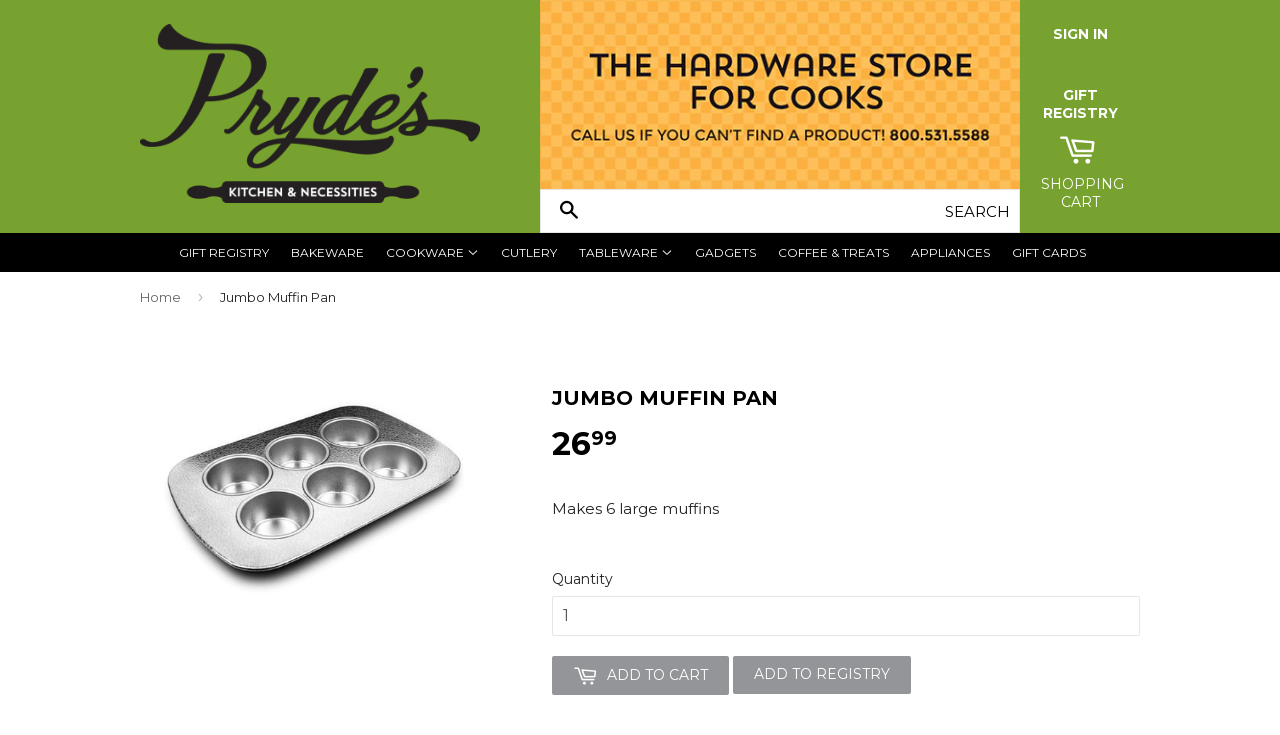

--- FILE ---
content_type: text/html; charset=utf-8
request_url: https://prydeskitchen.com/products/jumbo-muffin-pan
body_size: 15607
content:
<!doctype html>
<!--[if lt IE 7]><html class="no-js lt-ie9 lt-ie8 lt-ie7" lang="en"> <![endif]-->
<!--[if IE 7]><html class="no-js lt-ie9 lt-ie8" lang="en"> <![endif]-->
<!--[if IE 8]><html class="no-js lt-ie9" lang="en"> <![endif]-->
<!--[if IE 9 ]><html class="ie9 no-js"> <![endif]-->
<!--[if (gt IE 9)|!(IE)]><!--> <html class="no-touch no-js"> <!--<![endif]-->
<head>

  <!-- Basic page needs ================================================== -->
  <meta charset="utf-8">
  <meta http-equiv="X-UA-Compatible" content="IE=edge,chrome=1">

  
  <link rel="shortcut icon" href="//prydeskitchen.com/cdn/shop/t/2/assets/favicon.png?v=179574348067653974731446090258" type="image/png" />
  

  <!-- Title and description ================================================== -->
  <title>
  Jumbo Muffin Pan &ndash; Pryde&#39;s Kitchen &amp; Necessities
  </title>

  
  <meta name="description" content="Makes 6 large muffins">
  

  <!-- Product meta ================================================== -->
  
  <meta property="og:type" content="product">
  <meta property="og:title" content="Jumbo Muffin Pan">
  <meta property="og:url" content="https://prydeskitchen.com/products/jumbo-muffin-pan">
  
  <meta property="og:image" content="http://prydeskitchen.com/cdn/shop/products/5877_grande.jpg?v=1484249314">
  <meta property="og:image:secure_url" content="https://prydeskitchen.com/cdn/shop/products/5877_grande.jpg?v=1484249314">
  
  <meta property="og:price:amount" content="26.99">
  <meta property="og:price:currency" content="USD">


  <meta property="og:description" content="Makes 6 large muffins">

  <meta property="og:site_name" content="Pryde&#39;s Kitchen &amp; Necessities">

  

<meta name="twitter:card" content="summary">


  <meta name="twitter:card" content="product">
  <meta name="twitter:title" content="Jumbo Muffin Pan">
  <meta name="twitter:description" content="Makes 6 large muffins">
  <meta name="twitter:image" content="https://prydeskitchen.com/cdn/shop/products/5877_medium.jpg?v=1484249314">
  <meta name="twitter:image:width" content="240">
  <meta name="twitter:image:height" content="240">



  <!-- Helpers ================================================== -->
  <link rel="canonical" href="https://prydeskitchen.com/products/jumbo-muffin-pan">
  <meta name="viewport" content="width=device-width,initial-scale=1">

  

  <!-- CSS ================================================== -->
  <link href="//prydeskitchen.com/cdn/shop/t/2/assets/timber.scss.css?v=159000421549099616771768428884" rel="stylesheet" type="text/css" media="all" />
  
  
  
  <link href="//fonts.googleapis.com/css?family=Montserrat:400,700" rel="stylesheet" type="text/css" media="all" />


  


  



  <!-- Header hook for plugins ================================================== -->
  <script>window.performance && window.performance.mark && window.performance.mark('shopify.content_for_header.start');</script><meta id="shopify-digital-wallet" name="shopify-digital-wallet" content="/10368435/digital_wallets/dialog">
<link rel="alternate" type="application/json+oembed" href="https://prydeskitchen.com/products/jumbo-muffin-pan.oembed">
<script async="async" src="/checkouts/internal/preloads.js?locale=en-US"></script>
<script id="shopify-features" type="application/json">{"accessToken":"bcbb9fc6dde16676d0f9289c88e9c5b0","betas":["rich-media-storefront-analytics"],"domain":"prydeskitchen.com","predictiveSearch":true,"shopId":10368435,"locale":"en"}</script>
<script>var Shopify = Shopify || {};
Shopify.shop = "prydes-kitchen-necessities.myshopify.com";
Shopify.locale = "en";
Shopify.currency = {"active":"USD","rate":"1.0"};
Shopify.country = "US";
Shopify.theme = {"name":"Supply","id":71915267,"schema_name":null,"schema_version":null,"theme_store_id":679,"role":"main"};
Shopify.theme.handle = "null";
Shopify.theme.style = {"id":null,"handle":null};
Shopify.cdnHost = "prydeskitchen.com/cdn";
Shopify.routes = Shopify.routes || {};
Shopify.routes.root = "/";</script>
<script type="module">!function(o){(o.Shopify=o.Shopify||{}).modules=!0}(window);</script>
<script>!function(o){function n(){var o=[];function n(){o.push(Array.prototype.slice.apply(arguments))}return n.q=o,n}var t=o.Shopify=o.Shopify||{};t.loadFeatures=n(),t.autoloadFeatures=n()}(window);</script>
<script id="shop-js-analytics" type="application/json">{"pageType":"product"}</script>
<script defer="defer" async type="module" src="//prydeskitchen.com/cdn/shopifycloud/shop-js/modules/v2/client.init-shop-cart-sync_BT-GjEfc.en.esm.js"></script>
<script defer="defer" async type="module" src="//prydeskitchen.com/cdn/shopifycloud/shop-js/modules/v2/chunk.common_D58fp_Oc.esm.js"></script>
<script defer="defer" async type="module" src="//prydeskitchen.com/cdn/shopifycloud/shop-js/modules/v2/chunk.modal_xMitdFEc.esm.js"></script>
<script type="module">
  await import("//prydeskitchen.com/cdn/shopifycloud/shop-js/modules/v2/client.init-shop-cart-sync_BT-GjEfc.en.esm.js");
await import("//prydeskitchen.com/cdn/shopifycloud/shop-js/modules/v2/chunk.common_D58fp_Oc.esm.js");
await import("//prydeskitchen.com/cdn/shopifycloud/shop-js/modules/v2/chunk.modal_xMitdFEc.esm.js");

  window.Shopify.SignInWithShop?.initShopCartSync?.({"fedCMEnabled":true,"windoidEnabled":true});

</script>
<script>(function() {
  var isLoaded = false;
  function asyncLoad() {
    if (isLoaded) return;
    isLoaded = true;
    var urls = ["\/\/d1liekpayvooaz.cloudfront.net\/apps\/customizery\/customizery.js?shop=prydes-kitchen-necessities.myshopify.com"];
    for (var i = 0; i < urls.length; i++) {
      var s = document.createElement('script');
      s.type = 'text/javascript';
      s.async = true;
      s.src = urls[i];
      var x = document.getElementsByTagName('script')[0];
      x.parentNode.insertBefore(s, x);
    }
  };
  if(window.attachEvent) {
    window.attachEvent('onload', asyncLoad);
  } else {
    window.addEventListener('load', asyncLoad, false);
  }
})();</script>
<script id="__st">var __st={"a":10368435,"offset":-21600,"reqid":"22fdc069-e425-415f-96c1-74c12f181062-1769270083","pageurl":"prydeskitchen.com\/products\/jumbo-muffin-pan","u":"ee1084ac5638","p":"product","rtyp":"product","rid":9296814662};</script>
<script>window.ShopifyPaypalV4VisibilityTracking = true;</script>
<script id="captcha-bootstrap">!function(){'use strict';const t='contact',e='account',n='new_comment',o=[[t,t],['blogs',n],['comments',n],[t,'customer']],c=[[e,'customer_login'],[e,'guest_login'],[e,'recover_customer_password'],[e,'create_customer']],r=t=>t.map((([t,e])=>`form[action*='/${t}']:not([data-nocaptcha='true']) input[name='form_type'][value='${e}']`)).join(','),a=t=>()=>t?[...document.querySelectorAll(t)].map((t=>t.form)):[];function s(){const t=[...o],e=r(t);return a(e)}const i='password',u='form_key',d=['recaptcha-v3-token','g-recaptcha-response','h-captcha-response',i],f=()=>{try{return window.sessionStorage}catch{return}},m='__shopify_v',_=t=>t.elements[u];function p(t,e,n=!1){try{const o=window.sessionStorage,c=JSON.parse(o.getItem(e)),{data:r}=function(t){const{data:e,action:n}=t;return t[m]||n?{data:e,action:n}:{data:t,action:n}}(c);for(const[e,n]of Object.entries(r))t.elements[e]&&(t.elements[e].value=n);n&&o.removeItem(e)}catch(o){console.error('form repopulation failed',{error:o})}}const l='form_type',E='cptcha';function T(t){t.dataset[E]=!0}const w=window,h=w.document,L='Shopify',v='ce_forms',y='captcha';let A=!1;((t,e)=>{const n=(g='f06e6c50-85a8-45c8-87d0-21a2b65856fe',I='https://cdn.shopify.com/shopifycloud/storefront-forms-hcaptcha/ce_storefront_forms_captcha_hcaptcha.v1.5.2.iife.js',D={infoText:'Protected by hCaptcha',privacyText:'Privacy',termsText:'Terms'},(t,e,n)=>{const o=w[L][v],c=o.bindForm;if(c)return c(t,g,e,D).then(n);var r;o.q.push([[t,g,e,D],n]),r=I,A||(h.body.append(Object.assign(h.createElement('script'),{id:'captcha-provider',async:!0,src:r})),A=!0)});var g,I,D;w[L]=w[L]||{},w[L][v]=w[L][v]||{},w[L][v].q=[],w[L][y]=w[L][y]||{},w[L][y].protect=function(t,e){n(t,void 0,e),T(t)},Object.freeze(w[L][y]),function(t,e,n,w,h,L){const[v,y,A,g]=function(t,e,n){const i=e?o:[],u=t?c:[],d=[...i,...u],f=r(d),m=r(i),_=r(d.filter((([t,e])=>n.includes(e))));return[a(f),a(m),a(_),s()]}(w,h,L),I=t=>{const e=t.target;return e instanceof HTMLFormElement?e:e&&e.form},D=t=>v().includes(t);t.addEventListener('submit',(t=>{const e=I(t);if(!e)return;const n=D(e)&&!e.dataset.hcaptchaBound&&!e.dataset.recaptchaBound,o=_(e),c=g().includes(e)&&(!o||!o.value);(n||c)&&t.preventDefault(),c&&!n&&(function(t){try{if(!f())return;!function(t){const e=f();if(!e)return;const n=_(t);if(!n)return;const o=n.value;o&&e.removeItem(o)}(t);const e=Array.from(Array(32),(()=>Math.random().toString(36)[2])).join('');!function(t,e){_(t)||t.append(Object.assign(document.createElement('input'),{type:'hidden',name:u})),t.elements[u].value=e}(t,e),function(t,e){const n=f();if(!n)return;const o=[...t.querySelectorAll(`input[type='${i}']`)].map((({name:t})=>t)),c=[...d,...o],r={};for(const[a,s]of new FormData(t).entries())c.includes(a)||(r[a]=s);n.setItem(e,JSON.stringify({[m]:1,action:t.action,data:r}))}(t,e)}catch(e){console.error('failed to persist form',e)}}(e),e.submit())}));const S=(t,e)=>{t&&!t.dataset[E]&&(n(t,e.some((e=>e===t))),T(t))};for(const o of['focusin','change'])t.addEventListener(o,(t=>{const e=I(t);D(e)&&S(e,y())}));const B=e.get('form_key'),M=e.get(l),P=B&&M;t.addEventListener('DOMContentLoaded',(()=>{const t=y();if(P)for(const e of t)e.elements[l].value===M&&p(e,B);[...new Set([...A(),...v().filter((t=>'true'===t.dataset.shopifyCaptcha))])].forEach((e=>S(e,t)))}))}(h,new URLSearchParams(w.location.search),n,t,e,['guest_login'])})(!0,!0)}();</script>
<script integrity="sha256-4kQ18oKyAcykRKYeNunJcIwy7WH5gtpwJnB7kiuLZ1E=" data-source-attribution="shopify.loadfeatures" defer="defer" src="//prydeskitchen.com/cdn/shopifycloud/storefront/assets/storefront/load_feature-a0a9edcb.js" crossorigin="anonymous"></script>
<script data-source-attribution="shopify.dynamic_checkout.dynamic.init">var Shopify=Shopify||{};Shopify.PaymentButton=Shopify.PaymentButton||{isStorefrontPortableWallets:!0,init:function(){window.Shopify.PaymentButton.init=function(){};var t=document.createElement("script");t.src="https://prydeskitchen.com/cdn/shopifycloud/portable-wallets/latest/portable-wallets.en.js",t.type="module",document.head.appendChild(t)}};
</script>
<script data-source-attribution="shopify.dynamic_checkout.buyer_consent">
  function portableWalletsHideBuyerConsent(e){var t=document.getElementById("shopify-buyer-consent"),n=document.getElementById("shopify-subscription-policy-button");t&&n&&(t.classList.add("hidden"),t.setAttribute("aria-hidden","true"),n.removeEventListener("click",e))}function portableWalletsShowBuyerConsent(e){var t=document.getElementById("shopify-buyer-consent"),n=document.getElementById("shopify-subscription-policy-button");t&&n&&(t.classList.remove("hidden"),t.removeAttribute("aria-hidden"),n.addEventListener("click",e))}window.Shopify?.PaymentButton&&(window.Shopify.PaymentButton.hideBuyerConsent=portableWalletsHideBuyerConsent,window.Shopify.PaymentButton.showBuyerConsent=portableWalletsShowBuyerConsent);
</script>
<script data-source-attribution="shopify.dynamic_checkout.cart.bootstrap">document.addEventListener("DOMContentLoaded",(function(){function t(){return document.querySelector("shopify-accelerated-checkout-cart, shopify-accelerated-checkout")}if(t())Shopify.PaymentButton.init();else{new MutationObserver((function(e,n){t()&&(Shopify.PaymentButton.init(),n.disconnect())})).observe(document.body,{childList:!0,subtree:!0})}}));
</script>

<script>window.performance && window.performance.mark && window.performance.mark('shopify.content_for_header.end');</script>

  

<!--[if lt IE 9]>
<script src="//cdnjs.cloudflare.com/ajax/libs/html5shiv/3.7.2/html5shiv.min.js" type="text/javascript"></script>
<script src="//prydeskitchen.com/cdn/shop/t/2/assets/respond.min.js?v=52248677837542619231445736044" type="text/javascript"></script>
<link href="//prydeskitchen.com/cdn/shop/t/2/assets/respond-proxy.html" id="respond-proxy" rel="respond-proxy" />
<link href="//prydeskitchen.com/search?q=6bc90e6254205baaa355174809cedde4" id="respond-redirect" rel="respond-redirect" />
<script src="//prydeskitchen.com/search?q=6bc90e6254205baaa355174809cedde4" type="text/javascript"></script>
<![endif]-->
<!--[if (lte IE 9) ]><script src="//prydeskitchen.com/cdn/shop/t/2/assets/match-media.min.js?v=159635276924582161481445736044" type="text/javascript"></script><![endif]-->


  
  

  <script src="//ajax.googleapis.com/ajax/libs/jquery/1.11.0/jquery.min.js" type="text/javascript"></script>
  <script src="//prydeskitchen.com/cdn/shop/t/2/assets/modernizr.min.js?v=26620055551102246001445736044" type="text/javascript"></script>

  <!-- CUSTOM ================================================== -->
  <link href="//prydeskitchen.com/cdn/shop/t/2/assets/custom.css?v=131835393658223160001732747225" rel="stylesheet" type="text/css" media="all" />
  <script src="//prydeskitchen.com/cdn/shop/t/2/assets/custom.js?v=114023964260640624631454711007" type="text/javascript"></script>
<link href="https://monorail-edge.shopifysvc.com" rel="dns-prefetch">
<script>(function(){if ("sendBeacon" in navigator && "performance" in window) {try {var session_token_from_headers = performance.getEntriesByType('navigation')[0].serverTiming.find(x => x.name == '_s').description;} catch {var session_token_from_headers = undefined;}var session_cookie_matches = document.cookie.match(/_shopify_s=([^;]*)/);var session_token_from_cookie = session_cookie_matches && session_cookie_matches.length === 2 ? session_cookie_matches[1] : "";var session_token = session_token_from_headers || session_token_from_cookie || "";function handle_abandonment_event(e) {var entries = performance.getEntries().filter(function(entry) {return /monorail-edge.shopifysvc.com/.test(entry.name);});if (!window.abandonment_tracked && entries.length === 0) {window.abandonment_tracked = true;var currentMs = Date.now();var navigation_start = performance.timing.navigationStart;var payload = {shop_id: 10368435,url: window.location.href,navigation_start,duration: currentMs - navigation_start,session_token,page_type: "product"};window.navigator.sendBeacon("https://monorail-edge.shopifysvc.com/v1/produce", JSON.stringify({schema_id: "online_store_buyer_site_abandonment/1.1",payload: payload,metadata: {event_created_at_ms: currentMs,event_sent_at_ms: currentMs}}));}}window.addEventListener('pagehide', handle_abandonment_event);}}());</script>
<script id="web-pixels-manager-setup">(function e(e,d,r,n,o){if(void 0===o&&(o={}),!Boolean(null===(a=null===(i=window.Shopify)||void 0===i?void 0:i.analytics)||void 0===a?void 0:a.replayQueue)){var i,a;window.Shopify=window.Shopify||{};var t=window.Shopify;t.analytics=t.analytics||{};var s=t.analytics;s.replayQueue=[],s.publish=function(e,d,r){return s.replayQueue.push([e,d,r]),!0};try{self.performance.mark("wpm:start")}catch(e){}var l=function(){var e={modern:/Edge?\/(1{2}[4-9]|1[2-9]\d|[2-9]\d{2}|\d{4,})\.\d+(\.\d+|)|Firefox\/(1{2}[4-9]|1[2-9]\d|[2-9]\d{2}|\d{4,})\.\d+(\.\d+|)|Chrom(ium|e)\/(9{2}|\d{3,})\.\d+(\.\d+|)|(Maci|X1{2}).+ Version\/(15\.\d+|(1[6-9]|[2-9]\d|\d{3,})\.\d+)([,.]\d+|)( \(\w+\)|)( Mobile\/\w+|) Safari\/|Chrome.+OPR\/(9{2}|\d{3,})\.\d+\.\d+|(CPU[ +]OS|iPhone[ +]OS|CPU[ +]iPhone|CPU IPhone OS|CPU iPad OS)[ +]+(15[._]\d+|(1[6-9]|[2-9]\d|\d{3,})[._]\d+)([._]\d+|)|Android:?[ /-](13[3-9]|1[4-9]\d|[2-9]\d{2}|\d{4,})(\.\d+|)(\.\d+|)|Android.+Firefox\/(13[5-9]|1[4-9]\d|[2-9]\d{2}|\d{4,})\.\d+(\.\d+|)|Android.+Chrom(ium|e)\/(13[3-9]|1[4-9]\d|[2-9]\d{2}|\d{4,})\.\d+(\.\d+|)|SamsungBrowser\/([2-9]\d|\d{3,})\.\d+/,legacy:/Edge?\/(1[6-9]|[2-9]\d|\d{3,})\.\d+(\.\d+|)|Firefox\/(5[4-9]|[6-9]\d|\d{3,})\.\d+(\.\d+|)|Chrom(ium|e)\/(5[1-9]|[6-9]\d|\d{3,})\.\d+(\.\d+|)([\d.]+$|.*Safari\/(?![\d.]+ Edge\/[\d.]+$))|(Maci|X1{2}).+ Version\/(10\.\d+|(1[1-9]|[2-9]\d|\d{3,})\.\d+)([,.]\d+|)( \(\w+\)|)( Mobile\/\w+|) Safari\/|Chrome.+OPR\/(3[89]|[4-9]\d|\d{3,})\.\d+\.\d+|(CPU[ +]OS|iPhone[ +]OS|CPU[ +]iPhone|CPU IPhone OS|CPU iPad OS)[ +]+(10[._]\d+|(1[1-9]|[2-9]\d|\d{3,})[._]\d+)([._]\d+|)|Android:?[ /-](13[3-9]|1[4-9]\d|[2-9]\d{2}|\d{4,})(\.\d+|)(\.\d+|)|Mobile Safari.+OPR\/([89]\d|\d{3,})\.\d+\.\d+|Android.+Firefox\/(13[5-9]|1[4-9]\d|[2-9]\d{2}|\d{4,})\.\d+(\.\d+|)|Android.+Chrom(ium|e)\/(13[3-9]|1[4-9]\d|[2-9]\d{2}|\d{4,})\.\d+(\.\d+|)|Android.+(UC? ?Browser|UCWEB|U3)[ /]?(15\.([5-9]|\d{2,})|(1[6-9]|[2-9]\d|\d{3,})\.\d+)\.\d+|SamsungBrowser\/(5\.\d+|([6-9]|\d{2,})\.\d+)|Android.+MQ{2}Browser\/(14(\.(9|\d{2,})|)|(1[5-9]|[2-9]\d|\d{3,})(\.\d+|))(\.\d+|)|K[Aa][Ii]OS\/(3\.\d+|([4-9]|\d{2,})\.\d+)(\.\d+|)/},d=e.modern,r=e.legacy,n=navigator.userAgent;return n.match(d)?"modern":n.match(r)?"legacy":"unknown"}(),u="modern"===l?"modern":"legacy",c=(null!=n?n:{modern:"",legacy:""})[u],f=function(e){return[e.baseUrl,"/wpm","/b",e.hashVersion,"modern"===e.buildTarget?"m":"l",".js"].join("")}({baseUrl:d,hashVersion:r,buildTarget:u}),m=function(e){var d=e.version,r=e.bundleTarget,n=e.surface,o=e.pageUrl,i=e.monorailEndpoint;return{emit:function(e){var a=e.status,t=e.errorMsg,s=(new Date).getTime(),l=JSON.stringify({metadata:{event_sent_at_ms:s},events:[{schema_id:"web_pixels_manager_load/3.1",payload:{version:d,bundle_target:r,page_url:o,status:a,surface:n,error_msg:t},metadata:{event_created_at_ms:s}}]});if(!i)return console&&console.warn&&console.warn("[Web Pixels Manager] No Monorail endpoint provided, skipping logging."),!1;try{return self.navigator.sendBeacon.bind(self.navigator)(i,l)}catch(e){}var u=new XMLHttpRequest;try{return u.open("POST",i,!0),u.setRequestHeader("Content-Type","text/plain"),u.send(l),!0}catch(e){return console&&console.warn&&console.warn("[Web Pixels Manager] Got an unhandled error while logging to Monorail."),!1}}}}({version:r,bundleTarget:l,surface:e.surface,pageUrl:self.location.href,monorailEndpoint:e.monorailEndpoint});try{o.browserTarget=l,function(e){var d=e.src,r=e.async,n=void 0===r||r,o=e.onload,i=e.onerror,a=e.sri,t=e.scriptDataAttributes,s=void 0===t?{}:t,l=document.createElement("script"),u=document.querySelector("head"),c=document.querySelector("body");if(l.async=n,l.src=d,a&&(l.integrity=a,l.crossOrigin="anonymous"),s)for(var f in s)if(Object.prototype.hasOwnProperty.call(s,f))try{l.dataset[f]=s[f]}catch(e){}if(o&&l.addEventListener("load",o),i&&l.addEventListener("error",i),u)u.appendChild(l);else{if(!c)throw new Error("Did not find a head or body element to append the script");c.appendChild(l)}}({src:f,async:!0,onload:function(){if(!function(){var e,d;return Boolean(null===(d=null===(e=window.Shopify)||void 0===e?void 0:e.analytics)||void 0===d?void 0:d.initialized)}()){var d=window.webPixelsManager.init(e)||void 0;if(d){var r=window.Shopify.analytics;r.replayQueue.forEach((function(e){var r=e[0],n=e[1],o=e[2];d.publishCustomEvent(r,n,o)})),r.replayQueue=[],r.publish=d.publishCustomEvent,r.visitor=d.visitor,r.initialized=!0}}},onerror:function(){return m.emit({status:"failed",errorMsg:"".concat(f," has failed to load")})},sri:function(e){var d=/^sha384-[A-Za-z0-9+/=]+$/;return"string"==typeof e&&d.test(e)}(c)?c:"",scriptDataAttributes:o}),m.emit({status:"loading"})}catch(e){m.emit({status:"failed",errorMsg:(null==e?void 0:e.message)||"Unknown error"})}}})({shopId: 10368435,storefrontBaseUrl: "https://prydeskitchen.com",extensionsBaseUrl: "https://extensions.shopifycdn.com/cdn/shopifycloud/web-pixels-manager",monorailEndpoint: "https://monorail-edge.shopifysvc.com/unstable/produce_batch",surface: "storefront-renderer",enabledBetaFlags: ["2dca8a86"],webPixelsConfigList: [{"id":"145031454","eventPayloadVersion":"v1","runtimeContext":"LAX","scriptVersion":"1","type":"CUSTOM","privacyPurposes":["ANALYTICS"],"name":"Google Analytics tag (migrated)"},{"id":"shopify-app-pixel","configuration":"{}","eventPayloadVersion":"v1","runtimeContext":"STRICT","scriptVersion":"0450","apiClientId":"shopify-pixel","type":"APP","privacyPurposes":["ANALYTICS","MARKETING"]},{"id":"shopify-custom-pixel","eventPayloadVersion":"v1","runtimeContext":"LAX","scriptVersion":"0450","apiClientId":"shopify-pixel","type":"CUSTOM","privacyPurposes":["ANALYTICS","MARKETING"]}],isMerchantRequest: false,initData: {"shop":{"name":"Pryde's Kitchen \u0026 Necessities","paymentSettings":{"currencyCode":"USD"},"myshopifyDomain":"prydes-kitchen-necessities.myshopify.com","countryCode":"US","storefrontUrl":"https:\/\/prydeskitchen.com"},"customer":null,"cart":null,"checkout":null,"productVariants":[{"price":{"amount":26.99,"currencyCode":"USD"},"product":{"title":"Jumbo Muffin Pan","vendor":"Pryde's Kitchen \u0026 Necessities","id":"9296814662","untranslatedTitle":"Jumbo Muffin Pan","url":"\/products\/jumbo-muffin-pan","type":""},"id":"34144924102","image":{"src":"\/\/prydeskitchen.com\/cdn\/shop\/products\/5877.jpg?v=1484249314"},"sku":"","title":"Default Title","untranslatedTitle":"Default Title"}],"purchasingCompany":null},},"https://prydeskitchen.com/cdn","fcfee988w5aeb613cpc8e4bc33m6693e112",{"modern":"","legacy":""},{"shopId":"10368435","storefrontBaseUrl":"https:\/\/prydeskitchen.com","extensionBaseUrl":"https:\/\/extensions.shopifycdn.com\/cdn\/shopifycloud\/web-pixels-manager","surface":"storefront-renderer","enabledBetaFlags":"[\"2dca8a86\"]","isMerchantRequest":"false","hashVersion":"fcfee988w5aeb613cpc8e4bc33m6693e112","publish":"custom","events":"[[\"page_viewed\",{}],[\"product_viewed\",{\"productVariant\":{\"price\":{\"amount\":26.99,\"currencyCode\":\"USD\"},\"product\":{\"title\":\"Jumbo Muffin Pan\",\"vendor\":\"Pryde's Kitchen \u0026 Necessities\",\"id\":\"9296814662\",\"untranslatedTitle\":\"Jumbo Muffin Pan\",\"url\":\"\/products\/jumbo-muffin-pan\",\"type\":\"\"},\"id\":\"34144924102\",\"image\":{\"src\":\"\/\/prydeskitchen.com\/cdn\/shop\/products\/5877.jpg?v=1484249314\"},\"sku\":\"\",\"title\":\"Default Title\",\"untranslatedTitle\":\"Default Title\"}}]]"});</script><script>
  window.ShopifyAnalytics = window.ShopifyAnalytics || {};
  window.ShopifyAnalytics.meta = window.ShopifyAnalytics.meta || {};
  window.ShopifyAnalytics.meta.currency = 'USD';
  var meta = {"product":{"id":9296814662,"gid":"gid:\/\/shopify\/Product\/9296814662","vendor":"Pryde's Kitchen \u0026 Necessities","type":"","handle":"jumbo-muffin-pan","variants":[{"id":34144924102,"price":2699,"name":"Jumbo Muffin Pan","public_title":null,"sku":""}],"remote":false},"page":{"pageType":"product","resourceType":"product","resourceId":9296814662,"requestId":"22fdc069-e425-415f-96c1-74c12f181062-1769270083"}};
  for (var attr in meta) {
    window.ShopifyAnalytics.meta[attr] = meta[attr];
  }
</script>
<script class="analytics">
  (function () {
    var customDocumentWrite = function(content) {
      var jquery = null;

      if (window.jQuery) {
        jquery = window.jQuery;
      } else if (window.Checkout && window.Checkout.$) {
        jquery = window.Checkout.$;
      }

      if (jquery) {
        jquery('body').append(content);
      }
    };

    var hasLoggedConversion = function(token) {
      if (token) {
        return document.cookie.indexOf('loggedConversion=' + token) !== -1;
      }
      return false;
    }

    var setCookieIfConversion = function(token) {
      if (token) {
        var twoMonthsFromNow = new Date(Date.now());
        twoMonthsFromNow.setMonth(twoMonthsFromNow.getMonth() + 2);

        document.cookie = 'loggedConversion=' + token + '; expires=' + twoMonthsFromNow;
      }
    }

    var trekkie = window.ShopifyAnalytics.lib = window.trekkie = window.trekkie || [];
    if (trekkie.integrations) {
      return;
    }
    trekkie.methods = [
      'identify',
      'page',
      'ready',
      'track',
      'trackForm',
      'trackLink'
    ];
    trekkie.factory = function(method) {
      return function() {
        var args = Array.prototype.slice.call(arguments);
        args.unshift(method);
        trekkie.push(args);
        return trekkie;
      };
    };
    for (var i = 0; i < trekkie.methods.length; i++) {
      var key = trekkie.methods[i];
      trekkie[key] = trekkie.factory(key);
    }
    trekkie.load = function(config) {
      trekkie.config = config || {};
      trekkie.config.initialDocumentCookie = document.cookie;
      var first = document.getElementsByTagName('script')[0];
      var script = document.createElement('script');
      script.type = 'text/javascript';
      script.onerror = function(e) {
        var scriptFallback = document.createElement('script');
        scriptFallback.type = 'text/javascript';
        scriptFallback.onerror = function(error) {
                var Monorail = {
      produce: function produce(monorailDomain, schemaId, payload) {
        var currentMs = new Date().getTime();
        var event = {
          schema_id: schemaId,
          payload: payload,
          metadata: {
            event_created_at_ms: currentMs,
            event_sent_at_ms: currentMs
          }
        };
        return Monorail.sendRequest("https://" + monorailDomain + "/v1/produce", JSON.stringify(event));
      },
      sendRequest: function sendRequest(endpointUrl, payload) {
        // Try the sendBeacon API
        if (window && window.navigator && typeof window.navigator.sendBeacon === 'function' && typeof window.Blob === 'function' && !Monorail.isIos12()) {
          var blobData = new window.Blob([payload], {
            type: 'text/plain'
          });

          if (window.navigator.sendBeacon(endpointUrl, blobData)) {
            return true;
          } // sendBeacon was not successful

        } // XHR beacon

        var xhr = new XMLHttpRequest();

        try {
          xhr.open('POST', endpointUrl);
          xhr.setRequestHeader('Content-Type', 'text/plain');
          xhr.send(payload);
        } catch (e) {
          console.log(e);
        }

        return false;
      },
      isIos12: function isIos12() {
        return window.navigator.userAgent.lastIndexOf('iPhone; CPU iPhone OS 12_') !== -1 || window.navigator.userAgent.lastIndexOf('iPad; CPU OS 12_') !== -1;
      }
    };
    Monorail.produce('monorail-edge.shopifysvc.com',
      'trekkie_storefront_load_errors/1.1',
      {shop_id: 10368435,
      theme_id: 71915267,
      app_name: "storefront",
      context_url: window.location.href,
      source_url: "//prydeskitchen.com/cdn/s/trekkie.storefront.8d95595f799fbf7e1d32231b9a28fd43b70c67d3.min.js"});

        };
        scriptFallback.async = true;
        scriptFallback.src = '//prydeskitchen.com/cdn/s/trekkie.storefront.8d95595f799fbf7e1d32231b9a28fd43b70c67d3.min.js';
        first.parentNode.insertBefore(scriptFallback, first);
      };
      script.async = true;
      script.src = '//prydeskitchen.com/cdn/s/trekkie.storefront.8d95595f799fbf7e1d32231b9a28fd43b70c67d3.min.js';
      first.parentNode.insertBefore(script, first);
    };
    trekkie.load(
      {"Trekkie":{"appName":"storefront","development":false,"defaultAttributes":{"shopId":10368435,"isMerchantRequest":null,"themeId":71915267,"themeCityHash":"5056961372797327242","contentLanguage":"en","currency":"USD","eventMetadataId":"c55a659f-6ac4-4616-9ef7-824607a53681"},"isServerSideCookieWritingEnabled":true,"monorailRegion":"shop_domain","enabledBetaFlags":["65f19447"]},"Session Attribution":{},"S2S":{"facebookCapiEnabled":false,"source":"trekkie-storefront-renderer","apiClientId":580111}}
    );

    var loaded = false;
    trekkie.ready(function() {
      if (loaded) return;
      loaded = true;

      window.ShopifyAnalytics.lib = window.trekkie;

      var originalDocumentWrite = document.write;
      document.write = customDocumentWrite;
      try { window.ShopifyAnalytics.merchantGoogleAnalytics.call(this); } catch(error) {};
      document.write = originalDocumentWrite;

      window.ShopifyAnalytics.lib.page(null,{"pageType":"product","resourceType":"product","resourceId":9296814662,"requestId":"22fdc069-e425-415f-96c1-74c12f181062-1769270083","shopifyEmitted":true});

      var match = window.location.pathname.match(/checkouts\/(.+)\/(thank_you|post_purchase)/)
      var token = match? match[1]: undefined;
      if (!hasLoggedConversion(token)) {
        setCookieIfConversion(token);
        window.ShopifyAnalytics.lib.track("Viewed Product",{"currency":"USD","variantId":34144924102,"productId":9296814662,"productGid":"gid:\/\/shopify\/Product\/9296814662","name":"Jumbo Muffin Pan","price":"26.99","sku":"","brand":"Pryde's Kitchen \u0026 Necessities","variant":null,"category":"","nonInteraction":true,"remote":false},undefined,undefined,{"shopifyEmitted":true});
      window.ShopifyAnalytics.lib.track("monorail:\/\/trekkie_storefront_viewed_product\/1.1",{"currency":"USD","variantId":34144924102,"productId":9296814662,"productGid":"gid:\/\/shopify\/Product\/9296814662","name":"Jumbo Muffin Pan","price":"26.99","sku":"","brand":"Pryde's Kitchen \u0026 Necessities","variant":null,"category":"","nonInteraction":true,"remote":false,"referer":"https:\/\/prydeskitchen.com\/products\/jumbo-muffin-pan"});
      }
    });


        var eventsListenerScript = document.createElement('script');
        eventsListenerScript.async = true;
        eventsListenerScript.src = "//prydeskitchen.com/cdn/shopifycloud/storefront/assets/shop_events_listener-3da45d37.js";
        document.getElementsByTagName('head')[0].appendChild(eventsListenerScript);

})();</script>
  <script>
  if (!window.ga || (window.ga && typeof window.ga !== 'function')) {
    window.ga = function ga() {
      (window.ga.q = window.ga.q || []).push(arguments);
      if (window.Shopify && window.Shopify.analytics && typeof window.Shopify.analytics.publish === 'function') {
        window.Shopify.analytics.publish("ga_stub_called", {}, {sendTo: "google_osp_migration"});
      }
      console.error("Shopify's Google Analytics stub called with:", Array.from(arguments), "\nSee https://help.shopify.com/manual/promoting-marketing/pixels/pixel-migration#google for more information.");
    };
    if (window.Shopify && window.Shopify.analytics && typeof window.Shopify.analytics.publish === 'function') {
      window.Shopify.analytics.publish("ga_stub_initialized", {}, {sendTo: "google_osp_migration"});
    }
  }
</script>
<script
  defer
  src="https://prydeskitchen.com/cdn/shopifycloud/perf-kit/shopify-perf-kit-3.0.4.min.js"
  data-application="storefront-renderer"
  data-shop-id="10368435"
  data-render-region="gcp-us-central1"
  data-page-type="product"
  data-theme-instance-id="71915267"
  data-theme-name=""
  data-theme-version=""
  data-monorail-region="shop_domain"
  data-resource-timing-sampling-rate="10"
  data-shs="true"
  data-shs-beacon="true"
  data-shs-export-with-fetch="true"
  data-shs-logs-sample-rate="1"
  data-shs-beacon-endpoint="https://prydeskitchen.com/api/collect"
></script>
</head>

<body id="jumbo-muffin-pan" class="template-product" >

  <div class="print-header">
    <table style="width:100%;">
      <tr>
        <td style="width:50%;text-align:left;vertical-align:bottom;">
          <img src="//prydeskitchen.com/cdn/shop/t/2/assets/logo.png?v=37285175925957384181446035466" alt="Pryde&#39;s Kitchen &amp; Necessities" itemprop="logo" style="max-width:none;width:225px;">
        </td>
        <td style="width:50%;text-align:right;vertical-align:bottom;font-size:12px;line-height:1.1;">
          Pryde’s Kitchen & Necessities<br>
          115 Westport Road<br>
          Kansas City, MO 64111<br>
          816.531.5588<br>
          louise@prydeskitchen.com 
        </td>
      </tr>
    </table>
  </div>
  
  <header class="site-header" role="banner">
    <div class="wrapper">
      
      <div class="grid--full">
        <div class="grid-item large--one-half">
          
            <div class="h1 header-logo" itemscope itemtype="http://schema.org/Organization">
          
            
              <a href="/" itemprop="url">
                <img src="//prydeskitchen.com/cdn/shop/t/2/assets/logo.png?v=37285175925957384181446035466" alt="Pryde&#39;s Kitchen &amp; Necessities" itemprop="logo">
              </a>
            
          
            </div>
          
        </div>

        <div class="grid-item large--one-half text-center large--text-right">
          
          
            <div class="site-header--text-links medium-down--hide">
              

              
                <span class="site-header--meta-links medium-down--hide">
                  
                    <div class="sign-in-link"><a href="/account/login" id="customer_login_link">Sign in</a></div>
                    
				
                      <div class="add-a-wishlist">
                        <a href="/apps/giftregistry/">&nbsp;<span class="wishlist">Gift Registry</span></a>
                      </div>
                    
                  
                </span>
              
            </div>

            
          
         

          <div class="header-banner"></div>
          
          <div class="header-search">
            <form action="/search" method="get" class="search-bar" role="search">
  <input type="hidden" name="type" value="product">

  
  <button type="submit" class="search-bar--submit icon-fallback-text">
    <span class="icon icon-search" aria-hidden="true"></span>
    <span class="fallback-text">Search</span>
  </button>
  <span class="input-group-btn">
    <input type="submit" class="btn-secondary btn--small" value="Search" name="header-search-submit" id="header-search-submit">
  </span>
  <input type="search" name="q" value="" aria-label="Search all products...">
</form>

          </div>

          <div class="cart-button">
            <a href="/cart" class="header-cart-btn cart-toggle">
              <span class="icon icon-cart"></span>
              
              <span class="shopping-cart-text">
                <span class="medium--small--hide"style="padding-left: 5px;">Shopping</span>
                Cart
              </span>
              <span class="cart-count cart-badge--desktop hidden-count">0</span>
            </a>
          </div>
        </div>
      </div>

    </div>
  </header>

  <nav class="nav-bar" role="navigation">
    <div class="wrapper">
      <form action="/search" method="get" class="search-bar" role="search">
  <input type="hidden" name="type" value="product">

  
  <button type="submit" class="search-bar--submit icon-fallback-text">
    <span class="icon icon-search" aria-hidden="true"></span>
    <span class="fallback-text">Search</span>
  </button>
  <span class="input-group-btn">
    <input type="submit" class="btn-secondary btn--small" value="Search" name="header-search-submit" id="header-search-submit">
  </span>
  <input type="search" name="q" value="" aria-label="Search all products...">
</form>

      <ul class="site-nav" id="accessibleNav">
  
  <li class="large--hide">
    <a href="/">Home</a>
  </li>
  
  
    
    
      <li >
        <a href="/apps/giftregistry/">Gift Registry</a>
      </li>
    
  
    
    
      <li >
        <a href="/collections/bakeware">Bakeware</a>
      </li>
    
  
    
    
      <li class="site-nav--has-dropdown" aria-haspopup="true">
        <a href="/collections/cookware">
          Cookware
          <span class="icon-fallback-text">
            <span class="icon icon-arrow-down" aria-hidden="true"></span>
          </span>
        </a>
        <ul class="site-nav--dropdown">
          
            <li ><a href="/collections/all-clad">All-Clad</a></li>
          
            <li ><a href="/collections/cuisinart">Cuisinart</a></li>
          
            <li ><a href="/collections/le-creuset">Le Creuset</a></li>
          
        </ul>
      </li>
    
  
    
    
      <li >
        <a href="/collections/cutlery">Cutlery</a>
      </li>
    
  
    
    
      <li class="site-nav--has-dropdown" aria-haspopup="true">
        <a href="/collections/tableware">
          Tableware
          <span class="icon-fallback-text">
            <span class="icon icon-arrow-down" aria-hidden="true"></span>
          </span>
        </a>
        <ul class="site-nav--dropdown">
          
            <li ><a href="/collections/frontpage">Fiesta</a></li>
          
            <li ><a href="/collections/portmeirion">Portmeirion</a></li>
          
            <li ><a href="/collections/sophie-conran-for-portmeirion">Sophie Conran</a></li>
          
            <li ><a href="/collections/spode">Spode</a></li>
          
        </ul>
      </li>
    
  
    
    
      <li >
        <a href="/collections/gadgets">Gadgets</a>
      </li>
    
  
    
    
      <li >
        <a href="/collections/coffee-and-treats">Coffee & Treats</a>
      </li>
    
  
    
    
      <li >
        <a href="/collections/appliances">Appliances</a>
      </li>
    
  
    
    
      <li >
        <a href="/collections/gift-cards">Gift Cards</a>
      </li>
    
  

  
    
      <li class="customer-navlink large--hide"><a href="/account/login" id="customer_login_link">Sign in</a></li>
      
      
  <li class="customer-navlink large--hide"><a id="customer_register_link" href="/apps/giftregistry/wishlist">Wishlist</a></li>
      
    
  
</ul>

    </div>
  </nav>

  <div id="mobileNavBar">
    <div class="display-table-cell">
      <a class="menu-toggle mobileNavBar-link">Menu</a>
    </div>
    <div class="display-table-cell">
      <a href="/cart" class="cart-toggle mobileNavBar-link">
        <span class="icon icon-cart"></span>
        Cart <span class="cart-count hidden-count">0</span>
      </a>
    </div>
  </div>

  <div class="slides-wrapper">
  
  </div>
  
  
  <main class="wrapper main-content" role="main">

    



<nav class="breadcrumb" role="navigation" aria-label="breadcrumbs">
  <a href="/" title="Back to the frontpage">Home</a>

  

    
    <span class="divider" aria-hidden="true">&rsaquo;</span>
    <span class="breadcrumb--truncate">Jumbo Muffin Pan</span>

  
</nav>



<div class="grid" itemscope itemtype="http://schema.org/Product">
  <meta itemprop="url" content="https://prydeskitchen.com/products/jumbo-muffin-pan">
  <meta itemprop="image" content="//prydeskitchen.com/cdn/shop/products/5877_grande.jpg?v=1484249314">

  <div class="grid-item large--two-fifths">
    <div class="grid">
      <div class="grid-item large--eleven-twelfths text-center">
        <div class="product-photo-container" id="productPhoto">
          
          <img id="productPhotoImg" src="//prydeskitchen.com/cdn/shop/products/5877_large.jpg?v=1484249314" alt="Jumbo Muffin Pan"  data-zoom="//prydeskitchen.com/cdn/shop/products/5877_1024x1024.jpg?v=1484249314">
        </div>
        

      </div>
    </div>

  </div>

  <div class="grid-item large--three-fifths">

    <h2 itemprop="name">Jumbo Muffin Pan</h2>

    

    <div itemprop="offers" itemscope itemtype="http://schema.org/Offer">

      

      <meta itemprop="priceCurrency" content="USD">
      <meta itemprop="price" content="$ 26.99">

      <ul class="inline-list product-meta">
        <li>
          <span id="productPrice" class="h1">
            







<small> 26<sup>99</sup></small>
          </span>
        </li>
        
        
      </ul>
      
      
      <hr class="hr--clear hr--small">
      <div class="product-description rte" itemprop="description">
      Makes 6 large muffins
    </div>
      
      

      <hr id="variantBreak" class="hr--clear hr--small">

      <link itemprop="availability" href="http://schema.org/InStock">

      <form action="/cart/add" method="post" enctype="multipart/form-data" id="addToCartForm">
        <select name="id" id="productSelect" class="product-variants">
          
            

              <option  selected="selected"  data-sku="" value="34144924102">Default Title - $ 26.99 USD</option>

            
          
        </select>
        
        
        	<hr class="hr--clear hr--small">
        

        
          <label for="quantity" class="quantity-selector">Quantity</label>
          <input type="number" id="quantity" name="quantity" value="1" min="1" class="quantity-selector">
        
        
        
        
        <div id="infiniteoptions-container"></div>

        <button type="submit" name="add" id="addToCart" class="btn">
          <span class="icon icon-cart"></span>
          <span id="addToCartText">Add to Cart</span>
        </button> 
     
        <div class="gift-reggie-button"></div>

<script type='text/javascript'>
(function ($) {
	var getCookieFunction = function(c_name) {
		var c_value = document.cookie;
		var c_start = c_value.indexOf(" " + c_name + "=");
		if (c_start == -1)
			c_start = c_value.indexOf(c_name + "=");
		if (c_start == -1)
			return null;
		c_start = c_value.indexOf("=", c_start) + 1;
		var c_end = c_value.indexOf(";", c_start);
		if (c_end == -1)
			c_end = c_value.length;
		return unescape(c_value.substring(c_start,c_end));
	};
	var clearCookieFunction = function(c_name) {
		document.cookie = c_name + '=; path=/; expires=Thu, 01 Jan 1970 00:00:01 GMT;';
	}
	var sessionId = getCookieFunction("giftreggie_session_cookie");
	
		if (sessionId) {
			sessionId = null;
			$.ajax({ url: '/cart/update.js', type: "POST", data: {
				'attributes[registry_admin]': '',
				'attributes[registry_id]': '',
			} }).done(function() {
				clearCookieFunction("giftreggie_session_cookie");
			});
		}
	
	
	var publishButton = function(div) {
		var form = $(div).parents("form");
		var currentLanguage = "";
		var languageParam = currentLanguage != "" ? "&lang=" + encodeURIComponent(currentLanguage) : "";
		var languageInitialParam = languageParam != "" ? languageParam.replace("&", "?") : "";
		var defaultLanguage = "en";
		var buttonNames = {
			"en": "Add to Registry",
			"fr": "Ajoutez au Liste"
		};
		var value = buttonNames[currentLanguage] ? buttonNames[currentLanguage] : buttonNames[defaultLanguage];
		if (form.length > 0 && /cart/.test(form.attr('action'))) {
			$("<input type='submit' class='btn' value='" + value + "'>").appendTo(div).click(function() {
				
					
						window.location = "/apps/giftregistry/signup" + languageInitialParam;
					
				
				return false;
			});
		}
		else {
			alert("Unable to integrate this snippet properly with your theme. Please remove or modify it to comply with your theme. For help modifying the snippet, please contact gift-reggie@eshopadmin.com.");
		}
		return false;
	};

	$(document).ready(function() {
		$(".gift-reggie-button").each(function() { publishButton($(this)); });
	});
})(jQuery);
</script>



        
        
          <span id="variantQuantity" class="variant-quantity"></span>
        
      </form>

      <hr style="margin-bottom:0;">

    </div>

 

    
      



<div class="social-sharing is-default" data-permalink="https://prydeskitchen.com/products/jumbo-muffin-pan">

  
    <a target="_blank" href="//www.facebook.com/sharer.php?u=https://prydeskitchen.com/products/jumbo-muffin-pan" class="share-facebook">
      <span class="icon icon-facebook"></span>
      <span class="share-title">Share</span>
      
        <span class="share-count">0</span>
      
    </a>
  

  
    <a target="_blank" href="//twitter.com/share?url=https://prydeskitchen.com/products/jumbo-muffin-pan&amp;text=Jumbo%20Muffin%20Pan;source=webclient" class="share-twitter">
      <span class="icon icon-twitter"></span>
      <span class="share-title">Tweet</span>
      
        <span class="share-count">0</span>
      
    </a>
  

  

    
      <a target="_blank" href="//pinterest.com/pin/create/button/?url=https://prydeskitchen.com/products/jumbo-muffin-pan&amp;media=http://prydeskitchen.com/cdn/shop/products/5877_1024x1024.jpg?v=1484249314&amp;description=Jumbo%20Muffin%20Pan" class="share-pinterest">
        <span class="icon icon-pinterest"></span>
        <span class="share-title">Pin it</span>
        
          <span class="share-count">0</span>
        
      </a>
    

    

  

  
    <a target="_blank" href="//plus.google.com/share?url=https://prydeskitchen.com/products/jumbo-muffin-pan" class="share-google">
      <!-- Cannot get Google+ share count with JS yet -->
      <span class="icon icon-google"></span>
      
        <span class="share-count">+1</span>
      
    </a>
  

</div>

    

  </div>
</div>


  
  










<script src="//prydeskitchen.com/cdn/shopifycloud/storefront/assets/themes_support/option_selection-b017cd28.js" type="text/javascript"></script>
<script>

  // Pre-loading product images, to avoid a lag when a thumbnail is clicked, or
  // when a variant is selected that has a variant image.
  Shopify.Image.preload(["\/\/prydeskitchen.com\/cdn\/shop\/products\/5877.jpg?v=1484249314"], 'large');

  var selectCallback = function(variant, selector) {

    var $addToCart = $('#addToCart'),
        $productPrice = $('#productPrice'),
        $comparePrice = $('#comparePrice'),
        $variantQuantity = $('#variantQuantity'),
        $quantityElements = $('.quantity-selector, label + .js-qty'),
        $addToCartText = $('#addToCartText'),
        $featuredImage = $('#productPhotoImg');

    if (variant) {
      // Update variant image, if one is set
      // Call timber.switchImage function in shop.js
      if (variant.featured_image) {
        var newImg = variant.featured_image,
            el = $featuredImage[0];
        $(function() {
          Shopify.Image.switchImage(newImg, el, timber.switchImage);
        });
      }

      // Select a valid variant if available
      if (variant.available) {
        // We have a valid product variant, so enable the submit button
        $addToCart.removeClass('disabled').prop('disabled', false);
        $addToCartText.html("Add to Cart");

        // Show how many items are left, if below 10
        
        if (variant.inventory_management) {
          if (variant.inventory_quantity < 10 && variant.inventory_quantity > 0) {
            $variantQuantity.html("Only 1 left!".replace('1', variant.inventory_quantity)).addClass('is-visible');
          } else {
            $variantQuantity.removeClass('is-visible');
          }
        }
        else {
          $variantQuantity.removeClass('is-visible');
        }
        


        $quantityElements.show();
      } else {
        // Variant is sold out, disable the submit button
        $addToCart.addClass('disabled').prop('disabled', true);
        $addToCartText.html("Sold Out");
        $variantQuantity.removeClass('is-visible');
        $quantityElements.hide();
      }

      // Regardless of stock, update the product price
      var customPriceFormat = timber.formatMoney( Shopify.formatMoney(variant.price, "$ {{amount}}") );
      $productPrice.html(customPriceFormat);

      // Also update and show the product's compare price if necessary
      if ( variant.compare_at_price > variant.price ) {
     var priceSaving = timber.formatMoney( Shopify.formatMoney(variant.compare_at_price, "$ {{amount}}") );   
        
        $comparePrice.html("[$]".replace('[$]', priceSaving)).show();
      } else {
        $comparePrice.hide();
      }

    } else {
      // The variant doesn't exist, disable submit button.
      // This may be an error or notice that a specific variant is not available.
      $addToCart.addClass('disabled').prop('disabled', true);
      $addToCartText.html("Unavailable");
      $variantQuantity.removeClass('is-visible');
      $quantityElements.hide();
    }
  };

  jQuery(function($) {
    new Shopify.OptionSelectors('productSelect', {
      product: {"id":9296814662,"title":"Jumbo Muffin Pan","handle":"jumbo-muffin-pan","description":"Makes 6 large muffins","published_at":"2017-01-12T13:27:00-06:00","created_at":"2017-01-12T13:27:52-06:00","vendor":"Pryde's Kitchen \u0026 Necessities","type":"","tags":[],"price":2699,"price_min":2699,"price_max":2699,"available":true,"price_varies":false,"compare_at_price":null,"compare_at_price_min":0,"compare_at_price_max":0,"compare_at_price_varies":false,"variants":[{"id":34144924102,"title":"Default Title","option1":"Default Title","option2":null,"option3":null,"sku":"","requires_shipping":true,"taxable":true,"featured_image":null,"available":true,"name":"Jumbo Muffin Pan","public_title":null,"options":["Default Title"],"price":2699,"weight":0,"compare_at_price":null,"inventory_quantity":-1,"inventory_management":null,"inventory_policy":"deny","barcode":"","requires_selling_plan":false,"selling_plan_allocations":[]}],"images":["\/\/prydeskitchen.com\/cdn\/shop\/products\/5877.jpg?v=1484249314"],"featured_image":"\/\/prydeskitchen.com\/cdn\/shop\/products\/5877.jpg?v=1484249314","options":["Title"],"media":[{"alt":null,"id":2627083108421,"position":1,"preview_image":{"aspect_ratio":1.667,"height":300,"width":500,"src":"\/\/prydeskitchen.com\/cdn\/shop\/products\/5877.jpg?v=1484249314"},"aspect_ratio":1.667,"height":300,"media_type":"image","src":"\/\/prydeskitchen.com\/cdn\/shop\/products\/5877.jpg?v=1484249314","width":500}],"requires_selling_plan":false,"selling_plan_groups":[],"content":"Makes 6 large muffins"},
      onVariantSelected: selectCallback,
      enableHistoryState: true
    });

    // Add label if only one product option and it isn't 'Title'. Could be 'Size'.
    

    // Hide selectors if we only have 1 variant and its title contains 'Default'.
    
      $('.selector-wrapper').hide();
    
  });
</script>


  <script src="//prydeskitchen.com/cdn/shop/t/2/assets/jquery.zoom.min.js?v=7098547149633335911445736043" type="text/javascript"></script>





<script>
// To change what your customers would see if they try to
// add to cart without completing an option, edit the yellow text enclosed within the quotation marks.
var errorMessages = {
  for_text_inputs  : "Please fill out required fields before adding to cart.",
  for_number_inputs: "Please enter a custom quantity.",
  for_checkboxes   : "Please select your options before adding to cart",
  for_dropdowns    : "Please select an option before adding to cart"
};
jQuery("form[action='/cart/add'] [type=submit]").on("click", function(e) {
  if (
    window.Shoppad &&
    window.Shoppad.apps &&
    window.Shoppad.apps.customizery &&
    window.Shoppad.apps.customizery.overrideDeprecatedValidation
  ) return true;

  $io = $('#infiniteoptions-container');
  var invalidTextInputs = $io.find("input[type=text][required], textarea[required]").filter(function (idx, el) {
    return $(el).val() === '';
  });
  var invalidNumberInputs = $io.find('input[type=number][required]').filter(function (idx, el) {
    return $(el).val() === '';
  });
  var invalidFieldSets = $io.find('fieldset[data-required=true]').filter(function (idx, fieldSet) {
    if ($(fieldSet).find('input[type=checkbox]').length === 0) {
      return false;
    } else {
      return $(fieldSet).find('input[type=checkbox]').filter(function (idx, el) {
        return el.checked === true;
      }).length === 0;
    }
  });
  var invalidDropdowns = $io.find('select[required]').filter(function (idx, select) {
    return !select.selectedOptions[0] || select.selectedOptions[0].disabled === true;
  });
  
  var errMsg = '';

  if (invalidTextInputs.length > 0) {
    errMsg = errorMessages.for_text_inputs;
  } else if (invalidNumberInputs.length > 0) {
    errMsg = errorMessages.for_number_inputs;
  } else if (invalidFieldSets.length > 0) {
    errMsg = errorMessages.for_number_inputs;
  } else if (invalidDropdowns.length > 0) {
    errMsg = errorMessages.for_dropdowns;
  }

  if (errMsg.length) {
    alert(errMsg);
    e.stopImmediatePropagation();
    return false;
  }

  return true;
});
</script>

  </main>

  

    <div class="footer-logos">
  	  <div class="wrapper">
        <ul>
<li style="text-align: left;"><a href="/collections/all-clad" title="All-Clad products"><img alt="All-Clad logo" src="//cdn.shopify.com/s/files/1/1036/8435/files/footer-all-clad.jpg?v=1479757733" style="float: none;"></a></li>
<li style="text-align: left;"><a href="/collections/bodum" title="Bodum products"><img alt="Bodum logo" src="//cdn.shopify.com/s/files/1/1036/8435/files/footer-bodum.jpg?v=1479757998" style="float: none;"></a></li>
<li style="text-align: left;"><a href="/collections/cuisinart" title="Cuisinart products"><img alt="Cuisinart logo" src="//cdn.shopify.com/s/files/1/1036/8435/files/footer-cuisinart.jpg?v=1479758103" style="float: none;"></a></li>
<li style="text-align: left;"><a href="/collections/emile-henry" title="Emile Henry products"><img alt="Emile Henry logo" src="//cdn.shopify.com/s/files/1/1036/8435/files/footer-emile-henry.jpg?v=1479758235" style="float: none;"></a></li>
<li style="text-align: left;"><a href="/collections/frontpage" title="Fiesta products"><img alt="Fiesta logo" src="//cdn.shopify.com/s/files/1/1036/8435/files/footer-fiesta.jpg?v=1479758384" style="float: none;"></a></li>
<li style="text-align: left;"><a href="/collections/john-boos" title="John Boos products"><img alt="John Boos logo" src="//cdn.shopify.com/s/files/1/1036/8435/files/footer-john-boos.jpg?v=1479758487" style="float: none;"></a></li>
<li style="text-align: left;"><a href="/collections/le-creuset" title="Le Creuset products"><img alt="Le Creuset logo" src="//cdn.shopify.com/s/files/1/1036/8435/files/footer-le-creuset.jpg?v=1479758683" style="float: none;"></a></li>
<li style="text-align: left;"><a href="/collections/lodge" title="Lodge products"><img alt="Lodge logo" src="//cdn.shopify.com/s/files/1/1036/8435/files/footer-lodge.jpg?v=1479758755" style="float: none;"></a></li>
<li style="text-align: left;"><a href="/collections/oxo" title="OXO products"><img alt="OXO logo" src="//cdn.shopify.com/s/files/1/1036/8435/files/footer-oxo.jpg?v=1479758834" style="float: none;"></a></li>
<li style="text-align: left;"><a href="/collections/portmeirion" title="Portmeirion products"><img alt="Portmeirion logo" src="//cdn.shopify.com/s/files/1/1036/8435/files/footer-portmeirion.jpg?v=1479758924" style="float: none;"></a></li>
<li style="text-align: left;"><a href="/collections/spode" title="Spode products"><img alt="Spode logo" src="//cdn.shopify.com/s/files/1/1036/8435/files/footer-spode.jpg?v=1479758992" style="float: none;"></a></li>
<li style="text-align: left;"><a href="/collections/rsvp" title="RSVP products"><img alt="RSVP logo" src="//cdn.shopify.com/s/files/1/1036/8435/files/footer-rsvp.jpg?v=1479759120" style="float: none;"></a></li>
<li style="text-align: left;"><a href="/collections/wusthof" title="Wusthof products"><img alt="Wusthof logo" src="//cdn.shopify.com/s/files/1/1036/8435/files/footer-wusthof.jpg?v=1479759209" style="float: none;"></a></li>
<li style="text-align: left;"><a href="https://prydeskitchen.com/products/house-on-the-hill-cookie-molds?_pos=1&amp;_sid=ce5e2aac9&amp;_ss=r&amp;variant=45450055778590"><img src="https://cdn.shopify.com/s/files/1/1036/8435/files/Screenshot_2023-06-07_at_3.51.31_PM_480x480.png?v=1686171148" alt="" width="121" height="139"></a></li>
</ul>
      </div>
    </div>
  
  <footer class="site-footer" role="contentinfo">

    <div class="wrapper">

      <div class="grid">

        
          <div class="grid-item large--one-third">
            
            <ul>
              
                <li><a href="/pages/about-us">About Us</a></li>
              
                <li><a href="/pages/contact-us">Contact Us</a></li>
              
                <li><a href="/pages/store-hours">Store Hours</a></li>
              
                <li><a href="/pages/photo-gallery">Photo Gallery</a></li>
              
                <li><a href="/blogs/news">Blog</a></li>
              
                <li><a href="/pages/store-coupon">Store Coupon</a></li>
              
                <li><a href="http://www.ashleighsbakeshop.com/">Ashleigh's Bake Shop</a></li>
              
                <li><a href="/pages/shipping">Shipping & Returns</a></li>
              
            </ul>
          </div>
        
        
        
          <div class="grid-item large--one-third">
            
           
            
            <h3>Add to Mailing List</h3>
            <a id="newsletter-form"></a>
            <form method="post" action="/contact#contact_form" id="contact_form" accept-charset="UTF-8" class="contact-form"><input type="hidden" name="form_type" value="contact" /><input type="hidden" name="utf8" value="✓" />
            

              

              



            <div class="input-group">
              <label for="contactFormEmail" class="hidden-label">Email</label>
              <input type="email" class="input-group-field" id="contactFormEmail" name="contact[email]" placeholder="Email Address" autocorrect="off" autocapitalize="off" value="">
              <input type="hidden" name="contact[body]" value="Newsletter Signup">
              <span class="input-group-btn">
                <input type="submit" class="btn-secondary btn--small" value="Sign Up">
              </span>
              
            </div>
            </form>
            
          </div>
        

        
        <div class="grid-item large--one-third small--text-center medium--text-center large--text-center">
          
          
         	<img src="//prydeskitchen.com/cdn/shop/t/2/assets/veggie-woman.gif?v=181841711896597140761454534258" alt="Veggie woman" class="veggie-woman">
            <img src="//prydeskitchen.com/cdn/shop/t/2/assets/veggie-man.gif?v=5104304354680487121454534252" alt="Veggie man" class="veggie-man">
            <h3>Follow Us</h3>
            <ul class="inline-list social-icons">
              
                <li>
                  <a class="icon-fallback-text" href="https://www.facebook.com/pages/Prydes-Old-Westport/75867739481" title="Pryde&amp;#39;s Kitchen &amp;amp; Necessities on Facebook">
                    
                    <img src="//prydeskitchen.com/cdn/shop/t/2/assets/facebook.png?v=77367799332250483381454536317" alt="Visit us on Facebook">
                  </a>
                </li>
              
              
              
              
              
                <li>
                  <a class="icon-fallback-text" href="https://www.instagram.com/prydeskitchen/" title="Pryde&amp;#39;s Kitchen &amp;amp; Necessities on Instagram">
                    
                    <img src="//prydeskitchen.com/cdn/shop/t/2/assets/instagram.png?v=144158772128421565721454536542" alt="Visit us on Instagram">
                  </a>
                </li>
              
              
              
              
              
              <li>
                  <a class="icon-fallback-text" href="mailto:louise@prydeskitchen.com" title="Email Us">
                    
                    <img src="//prydeskitchen.com/cdn/shop/t/2/assets/email.png?v=19634753941432864391479417658" alt="Email Us">
                  </a>
                </li>
            </ul>
          
        </div>
        

       
      </div>

      

      <div class="grid">
        <div class="grid-item">
          
          <ul class="legal-links inline-list">
            <li>
              &copy; 2026 <a href="/" title="">Pryde&#39;s Kitchen &amp; Necessities</a>,
              115 Westport Road, Kansas City, MO. 64111 |
              816.531.5588
            </li>
            
          </ul>
        </div>

        

      </div>

    </div>

  </footer>

  <script src="//prydeskitchen.com/cdn/shop/t/2/assets/fastclick.min.js?v=29723458539410922371445736043" type="text/javascript"></script>


  <script src="//prydeskitchen.com/cdn/shop/t/2/assets/jquery.flexslider.min.js?v=33237652356059489871445736043" type="text/javascript"></script>


  <script src="//prydeskitchen.com/cdn/shop/t/2/assets/shop.js?v=120956760267806617881615474908" type="text/javascript"></script>
  <script>
  var moneyFormat = '$ {{amount}}';
  </script>



  <script>
jQuery('a[href^="http"]').not('a[href^="https://prydeskitchen.com"]').attr('target', '_blank');
</script>
  
  
  
  


  
</body>
</html>
